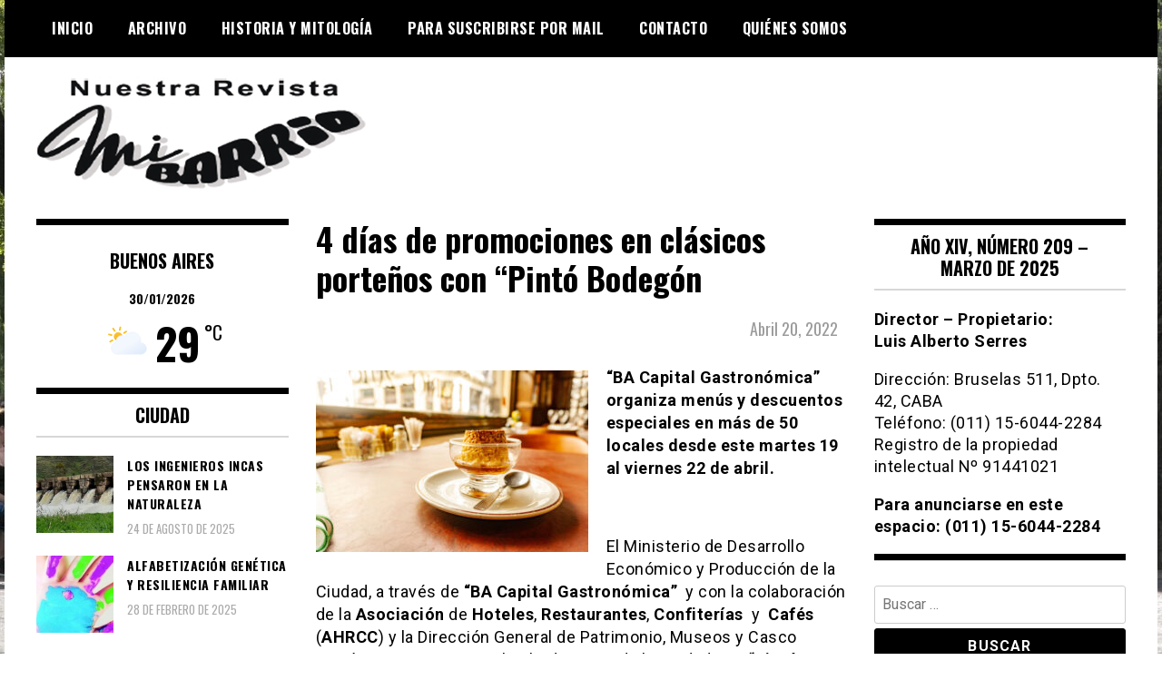

--- FILE ---
content_type: text/html; charset=UTF-8
request_url: https://www.revistamibarrio.com.ar/2022/04/20/4-dias-de-promociones-en-clasicos-portenos-con-pinto-bodegon/
body_size: 12709
content:
<!doctype html>
<html lang="es">
<head>
	<meta charset="UTF-8">
	<meta name="viewport" content="width=device-width, initial-scale=1">
	<link rel="profile" href="https://gmpg.org/xfn/11">
	<title>4 días de promociones en clásicos porteños con “Pintó Bodegón &#8211; Revista mi Barrio</title>
<meta name='robots' content='max-image-preview:large' />
<link rel='dns-prefetch' href='//stats.wp.com' />
<link rel='dns-prefetch' href='//fonts.googleapis.com' />
<link rel='preconnect' href='//c0.wp.com' />
<link rel="alternate" type="application/rss+xml" title="Revista mi Barrio &raquo; Feed" href="https://www.revistamibarrio.com.ar/feed/" />
<link rel="alternate" type="application/rss+xml" title="Revista mi Barrio &raquo; Feed de los comentarios" href="https://www.revistamibarrio.com.ar/comments/feed/" />
<link rel="alternate" type="application/rss+xml" title="Revista mi Barrio &raquo; Comentario 4 días de promociones en clásicos porteños con “Pintó Bodegón del feed" href="https://www.revistamibarrio.com.ar/2022/04/20/4-dias-de-promociones-en-clasicos-portenos-con-pinto-bodegon/feed/" />
<link rel="alternate" title="oEmbed (JSON)" type="application/json+oembed" href="https://www.revistamibarrio.com.ar/wp-json/oembed/1.0/embed?url=https%3A%2F%2Fwww.revistamibarrio.com.ar%2F2022%2F04%2F20%2F4-dias-de-promociones-en-clasicos-portenos-con-pinto-bodegon%2F" />
<link rel="alternate" title="oEmbed (XML)" type="text/xml+oembed" href="https://www.revistamibarrio.com.ar/wp-json/oembed/1.0/embed?url=https%3A%2F%2Fwww.revistamibarrio.com.ar%2F2022%2F04%2F20%2F4-dias-de-promociones-en-clasicos-portenos-con-pinto-bodegon%2F&#038;format=xml" />
<style id='wp-img-auto-sizes-contain-inline-css' type='text/css'>
img:is([sizes=auto i],[sizes^="auto," i]){contain-intrinsic-size:3000px 1500px}
/*# sourceURL=wp-img-auto-sizes-contain-inline-css */
</style>

<style id='wp-emoji-styles-inline-css' type='text/css'>

	img.wp-smiley, img.emoji {
		display: inline !important;
		border: none !important;
		box-shadow: none !important;
		height: 1em !important;
		width: 1em !important;
		margin: 0 0.07em !important;
		vertical-align: -0.1em !important;
		background: none !important;
		padding: 0 !important;
	}
/*# sourceURL=wp-emoji-styles-inline-css */
</style>
<link rel='stylesheet' id='wp-block-library-css' href='https://c0.wp.com/c/6.9/wp-includes/css/dist/block-library/style.min.css' type='text/css' media='all' />
<style id='global-styles-inline-css' type='text/css'>
:root{--wp--preset--aspect-ratio--square: 1;--wp--preset--aspect-ratio--4-3: 4/3;--wp--preset--aspect-ratio--3-4: 3/4;--wp--preset--aspect-ratio--3-2: 3/2;--wp--preset--aspect-ratio--2-3: 2/3;--wp--preset--aspect-ratio--16-9: 16/9;--wp--preset--aspect-ratio--9-16: 9/16;--wp--preset--color--black: #000000;--wp--preset--color--cyan-bluish-gray: #abb8c3;--wp--preset--color--white: #ffffff;--wp--preset--color--pale-pink: #f78da7;--wp--preset--color--vivid-red: #cf2e2e;--wp--preset--color--luminous-vivid-orange: #ff6900;--wp--preset--color--luminous-vivid-amber: #fcb900;--wp--preset--color--light-green-cyan: #7bdcb5;--wp--preset--color--vivid-green-cyan: #00d084;--wp--preset--color--pale-cyan-blue: #8ed1fc;--wp--preset--color--vivid-cyan-blue: #0693e3;--wp--preset--color--vivid-purple: #9b51e0;--wp--preset--gradient--vivid-cyan-blue-to-vivid-purple: linear-gradient(135deg,rgb(6,147,227) 0%,rgb(155,81,224) 100%);--wp--preset--gradient--light-green-cyan-to-vivid-green-cyan: linear-gradient(135deg,rgb(122,220,180) 0%,rgb(0,208,130) 100%);--wp--preset--gradient--luminous-vivid-amber-to-luminous-vivid-orange: linear-gradient(135deg,rgb(252,185,0) 0%,rgb(255,105,0) 100%);--wp--preset--gradient--luminous-vivid-orange-to-vivid-red: linear-gradient(135deg,rgb(255,105,0) 0%,rgb(207,46,46) 100%);--wp--preset--gradient--very-light-gray-to-cyan-bluish-gray: linear-gradient(135deg,rgb(238,238,238) 0%,rgb(169,184,195) 100%);--wp--preset--gradient--cool-to-warm-spectrum: linear-gradient(135deg,rgb(74,234,220) 0%,rgb(151,120,209) 20%,rgb(207,42,186) 40%,rgb(238,44,130) 60%,rgb(251,105,98) 80%,rgb(254,248,76) 100%);--wp--preset--gradient--blush-light-purple: linear-gradient(135deg,rgb(255,206,236) 0%,rgb(152,150,240) 100%);--wp--preset--gradient--blush-bordeaux: linear-gradient(135deg,rgb(254,205,165) 0%,rgb(254,45,45) 50%,rgb(107,0,62) 100%);--wp--preset--gradient--luminous-dusk: linear-gradient(135deg,rgb(255,203,112) 0%,rgb(199,81,192) 50%,rgb(65,88,208) 100%);--wp--preset--gradient--pale-ocean: linear-gradient(135deg,rgb(255,245,203) 0%,rgb(182,227,212) 50%,rgb(51,167,181) 100%);--wp--preset--gradient--electric-grass: linear-gradient(135deg,rgb(202,248,128) 0%,rgb(113,206,126) 100%);--wp--preset--gradient--midnight: linear-gradient(135deg,rgb(2,3,129) 0%,rgb(40,116,252) 100%);--wp--preset--font-size--small: 13px;--wp--preset--font-size--medium: 20px;--wp--preset--font-size--large: 36px;--wp--preset--font-size--x-large: 42px;--wp--preset--spacing--20: 0.44rem;--wp--preset--spacing--30: 0.67rem;--wp--preset--spacing--40: 1rem;--wp--preset--spacing--50: 1.5rem;--wp--preset--spacing--60: 2.25rem;--wp--preset--spacing--70: 3.38rem;--wp--preset--spacing--80: 5.06rem;--wp--preset--shadow--natural: 6px 6px 9px rgba(0, 0, 0, 0.2);--wp--preset--shadow--deep: 12px 12px 50px rgba(0, 0, 0, 0.4);--wp--preset--shadow--sharp: 6px 6px 0px rgba(0, 0, 0, 0.2);--wp--preset--shadow--outlined: 6px 6px 0px -3px rgb(255, 255, 255), 6px 6px rgb(0, 0, 0);--wp--preset--shadow--crisp: 6px 6px 0px rgb(0, 0, 0);}:where(.is-layout-flex){gap: 0.5em;}:where(.is-layout-grid){gap: 0.5em;}body .is-layout-flex{display: flex;}.is-layout-flex{flex-wrap: wrap;align-items: center;}.is-layout-flex > :is(*, div){margin: 0;}body .is-layout-grid{display: grid;}.is-layout-grid > :is(*, div){margin: 0;}:where(.wp-block-columns.is-layout-flex){gap: 2em;}:where(.wp-block-columns.is-layout-grid){gap: 2em;}:where(.wp-block-post-template.is-layout-flex){gap: 1.25em;}:where(.wp-block-post-template.is-layout-grid){gap: 1.25em;}.has-black-color{color: var(--wp--preset--color--black) !important;}.has-cyan-bluish-gray-color{color: var(--wp--preset--color--cyan-bluish-gray) !important;}.has-white-color{color: var(--wp--preset--color--white) !important;}.has-pale-pink-color{color: var(--wp--preset--color--pale-pink) !important;}.has-vivid-red-color{color: var(--wp--preset--color--vivid-red) !important;}.has-luminous-vivid-orange-color{color: var(--wp--preset--color--luminous-vivid-orange) !important;}.has-luminous-vivid-amber-color{color: var(--wp--preset--color--luminous-vivid-amber) !important;}.has-light-green-cyan-color{color: var(--wp--preset--color--light-green-cyan) !important;}.has-vivid-green-cyan-color{color: var(--wp--preset--color--vivid-green-cyan) !important;}.has-pale-cyan-blue-color{color: var(--wp--preset--color--pale-cyan-blue) !important;}.has-vivid-cyan-blue-color{color: var(--wp--preset--color--vivid-cyan-blue) !important;}.has-vivid-purple-color{color: var(--wp--preset--color--vivid-purple) !important;}.has-black-background-color{background-color: var(--wp--preset--color--black) !important;}.has-cyan-bluish-gray-background-color{background-color: var(--wp--preset--color--cyan-bluish-gray) !important;}.has-white-background-color{background-color: var(--wp--preset--color--white) !important;}.has-pale-pink-background-color{background-color: var(--wp--preset--color--pale-pink) !important;}.has-vivid-red-background-color{background-color: var(--wp--preset--color--vivid-red) !important;}.has-luminous-vivid-orange-background-color{background-color: var(--wp--preset--color--luminous-vivid-orange) !important;}.has-luminous-vivid-amber-background-color{background-color: var(--wp--preset--color--luminous-vivid-amber) !important;}.has-light-green-cyan-background-color{background-color: var(--wp--preset--color--light-green-cyan) !important;}.has-vivid-green-cyan-background-color{background-color: var(--wp--preset--color--vivid-green-cyan) !important;}.has-pale-cyan-blue-background-color{background-color: var(--wp--preset--color--pale-cyan-blue) !important;}.has-vivid-cyan-blue-background-color{background-color: var(--wp--preset--color--vivid-cyan-blue) !important;}.has-vivid-purple-background-color{background-color: var(--wp--preset--color--vivid-purple) !important;}.has-black-border-color{border-color: var(--wp--preset--color--black) !important;}.has-cyan-bluish-gray-border-color{border-color: var(--wp--preset--color--cyan-bluish-gray) !important;}.has-white-border-color{border-color: var(--wp--preset--color--white) !important;}.has-pale-pink-border-color{border-color: var(--wp--preset--color--pale-pink) !important;}.has-vivid-red-border-color{border-color: var(--wp--preset--color--vivid-red) !important;}.has-luminous-vivid-orange-border-color{border-color: var(--wp--preset--color--luminous-vivid-orange) !important;}.has-luminous-vivid-amber-border-color{border-color: var(--wp--preset--color--luminous-vivid-amber) !important;}.has-light-green-cyan-border-color{border-color: var(--wp--preset--color--light-green-cyan) !important;}.has-vivid-green-cyan-border-color{border-color: var(--wp--preset--color--vivid-green-cyan) !important;}.has-pale-cyan-blue-border-color{border-color: var(--wp--preset--color--pale-cyan-blue) !important;}.has-vivid-cyan-blue-border-color{border-color: var(--wp--preset--color--vivid-cyan-blue) !important;}.has-vivid-purple-border-color{border-color: var(--wp--preset--color--vivid-purple) !important;}.has-vivid-cyan-blue-to-vivid-purple-gradient-background{background: var(--wp--preset--gradient--vivid-cyan-blue-to-vivid-purple) !important;}.has-light-green-cyan-to-vivid-green-cyan-gradient-background{background: var(--wp--preset--gradient--light-green-cyan-to-vivid-green-cyan) !important;}.has-luminous-vivid-amber-to-luminous-vivid-orange-gradient-background{background: var(--wp--preset--gradient--luminous-vivid-amber-to-luminous-vivid-orange) !important;}.has-luminous-vivid-orange-to-vivid-red-gradient-background{background: var(--wp--preset--gradient--luminous-vivid-orange-to-vivid-red) !important;}.has-very-light-gray-to-cyan-bluish-gray-gradient-background{background: var(--wp--preset--gradient--very-light-gray-to-cyan-bluish-gray) !important;}.has-cool-to-warm-spectrum-gradient-background{background: var(--wp--preset--gradient--cool-to-warm-spectrum) !important;}.has-blush-light-purple-gradient-background{background: var(--wp--preset--gradient--blush-light-purple) !important;}.has-blush-bordeaux-gradient-background{background: var(--wp--preset--gradient--blush-bordeaux) !important;}.has-luminous-dusk-gradient-background{background: var(--wp--preset--gradient--luminous-dusk) !important;}.has-pale-ocean-gradient-background{background: var(--wp--preset--gradient--pale-ocean) !important;}.has-electric-grass-gradient-background{background: var(--wp--preset--gradient--electric-grass) !important;}.has-midnight-gradient-background{background: var(--wp--preset--gradient--midnight) !important;}.has-small-font-size{font-size: var(--wp--preset--font-size--small) !important;}.has-medium-font-size{font-size: var(--wp--preset--font-size--medium) !important;}.has-large-font-size{font-size: var(--wp--preset--font-size--large) !important;}.has-x-large-font-size{font-size: var(--wp--preset--font-size--x-large) !important;}
/*# sourceURL=global-styles-inline-css */
</style>

<style id='classic-theme-styles-inline-css' type='text/css'>
/*! This file is auto-generated */
.wp-block-button__link{color:#fff;background-color:#32373c;border-radius:9999px;box-shadow:none;text-decoration:none;padding:calc(.667em + 2px) calc(1.333em + 2px);font-size:1.125em}.wp-block-file__button{background:#32373c;color:#fff;text-decoration:none}
/*# sourceURL=/wp-includes/css/classic-themes.min.css */
</style>
<link rel='stylesheet' id='splw-fontello-css' href='https://www.revistamibarrio.com.ar/wp-content/plugins/location-weather/assets/css/fontello.min.css?ver=2.1.6' type='text/css' media='all' />
<link rel='stylesheet' id='splw-styles-css' href='https://www.revistamibarrio.com.ar/wp-content/plugins/location-weather/assets/css/splw-style.min.css?ver=2.1.6' type='text/css' media='all' />
<style id='splw-styles-inline-css' type='text/css'>
#splw-location-weather-1003370.splw-main-wrapper {max-width: 320px;margin : auto;margin-bottom: 2em;}#splw-location-weather-1003370.splw-main-wrapper.horizontal {max-width: 800px;}#splw-location-weather-1003370 .splw-lite-wrapper,#splw-location-weather-1003370 .splw-forecast-weather select,#splw-location-weather-1003370 .splw-forecast-weather option,#splw-location-weather-1003370 .splw-lite-wrapper .splw-weather-attribution a{text-decoration: none;}#splw-location-weather-1003370 .splw-lite-templates-body,#splw-location-weather-1003370 .splw-adv-forecast-days{padding : 0px 20px 0px 20px;}#splw-location-weather-1003370 .splw-weather-detailed-updated-time{padding : 0 20px 10px 20px;}#splw-location-weather-1003370 .splw-lite-wrapper{ border: 0px solid #e2e2e2;}#splw-location-weather-1003370 .splw-lite-wrapper .splw-lite-current-temp .splw-weather-icon{width: 58px;}#splw-location-weather-1003370 .splw-lite-wrapper{border-radius: 0px;}#splw-location-weather-1003370 .splw-lite-daily-weather-details .details-icon i{color:#fff;}#splw-location-weather-1003370 .splw-lite-wrapper,#splw-location-weather-1003370 .splw-forecast-weather option{background:#ffffff}#splw-location-weather-1003370 .splw-lite-daily-weather-details.lw-center .splw-other-opt{text-align: center;}#splw-location-weather-1003370 .splw-weather-title{color: #000;margin-top: 0px;margin-bottom: 20px;}#splw-location-weather-1003370 .splw-lite-header-title{color: #fff;margin-top: 0px;margin-bottom: 10px;}#splw-location-weather-1003370 .splw-lite-current-time{color: #fff;margin-top: 0px;margin-bottom: 10px;}#splw-location-weather-1003370 .splw-cur-temp{color: #fff;margin-top: 0px;margin-bottom: 0px;}#splw-location-weather-1003370 .splw-lite-desc{color: #fff;margin-top: 20px;margin-bottom: 0px;}#splw-location-weather-1003370 .splw-lite-daily-weather-details{color: #fff;margin-top: 8px;margin-bottom: 3px;}#splw-location-weather-1003370 .splw-weather-details .splw-weather-icons {color: #fff;margin-top: 20px;margin-bottom: 0px;}#splw-location-weather-1003370 .lw-footer{margin-top: 0px;margin-bottom: 0px;}#splw-location-weather-1003370 .splw-weather-attribution a,#splw-location-weather-1003370 .splw-weather-attribution,#splw-location-weather-1003370 .splw-weather-detailed-updated-time a,#splw-location-weather-1003370 .splw-weather-updated-time{color: #fff;}#splw-location-weather-1003370.splw-main-wrapper {position: relative;}#lw-preloader-1003370{position: absolute;left: 0;top: 0;height: 100%;width: 100%;text-align: center;display: flex;align-items: center;justify-content: center;background: #fff;z-index: 9999;}
/*# sourceURL=splw-styles-inline-css */
</style>
<link rel='stylesheet' id='splw-old-styles-css' href='https://www.revistamibarrio.com.ar/wp-content/plugins/location-weather/assets/css/old-style.min.css?ver=2.1.6' type='text/css' media='all' />
<link rel='stylesheet' id='font-awesome-css' href='https://www.revistamibarrio.com.ar/wp-content/themes/madd-magazine/js/lib/font-awesome/css/font-awesome.min.css?ver=4.7.0' type='text/css' media='all' />
<link rel='stylesheet' id='swiper-css' href='https://www.revistamibarrio.com.ar/wp-content/themes/madd-magazine/js/lib/swiper/css/swiper.min.css?ver=4.1.0' type='text/css' media='all' />
<link rel='stylesheet' id='chld_thm_cfg_parent-css' href='https://www.revistamibarrio.com.ar/wp-content/themes/madd-magazine/style.css?ver=6.9' type='text/css' media='all' />
<link rel='stylesheet' id='madd-magazine-theme-google-font-open-css' href='//fonts.googleapis.com/css?family=Oswald:400,700|Roboto:400,700' type='text/css' media='all' />
<link rel='stylesheet' id='madd-magazine-style-css' href='https://www.revistamibarrio.com.ar/wp-content/themes/madd-magazine-child/style.css?ver=6.9' type='text/css' media='all' />
<link rel='stylesheet' id='recent-posts-widget-with-thumbnails-public-style-css' href='https://www.revistamibarrio.com.ar/wp-content/plugins/recent-posts-widget-with-thumbnails/public.css?ver=7.1.1' type='text/css' media='all' />
<script type="text/javascript" src="https://c0.wp.com/c/6.9/wp-includes/js/jquery/jquery.min.js" id="jquery-core-js"></script>
<script type="text/javascript" src="https://c0.wp.com/c/6.9/wp-includes/js/jquery/jquery-migrate.min.js" id="jquery-migrate-js"></script>
<script type="text/javascript" src="https://www.revistamibarrio.com.ar/wp-content/themes/madd-magazine/js/lib/swiper/js/swiper.js?ver=4.1.0" id="swiper-js"></script>
<script type="text/javascript" src="https://www.revistamibarrio.com.ar/wp-content/themes/madd-magazine/js/scripts.js?ver=1.0.0" id="madd-magazine-theme-script-js"></script>
<link rel="https://api.w.org/" href="https://www.revistamibarrio.com.ar/wp-json/" /><link rel="alternate" title="JSON" type="application/json" href="https://www.revistamibarrio.com.ar/wp-json/wp/v2/posts/20808" /><link rel="EditURI" type="application/rsd+xml" title="RSD" href="https://www.revistamibarrio.com.ar/xmlrpc.php?rsd" />
<meta name="generator" content="WordPress 6.9" />
<link rel="canonical" href="https://www.revistamibarrio.com.ar/2022/04/20/4-dias-de-promociones-en-clasicos-portenos-con-pinto-bodegon/" />
<link rel='shortlink' href='https://www.revistamibarrio.com.ar/?p=20808' />

<style>
archivo-personalizado
</style>
	<style>img#wpstats{display:none}</style>
		<link rel="pingback" href="https://www.revistamibarrio.com.ar/xmlrpc.php"><style>
</style>

		<style type="text/css">
					.site-title,
			.site-description {
				position: absolute;
				clip: rect(1px, 1px, 1px, 1px);
			}
				</style>
		<style type="text/css" id="custom-background-css">
body.custom-background { background-image: url("https://www.revistamibarrio.com.ar/wp-content/uploads/2023/02/www.revistamibarrio.com.ar-barrio-de-versailles.jpg"); background-position: center center; background-size: auto; background-repeat: repeat; background-attachment: fixed; }
</style>
	<link rel="icon" href="https://www.revistamibarrio.com.ar/wp-content/uploads/2023/02/www.revistamibarrio.com.ar-cropped-www.revistamibarrio.com-.ar-mi-barrio-5-32x32.png" sizes="32x32" />
<link rel="icon" href="https://www.revistamibarrio.com.ar/wp-content/uploads/2023/02/www.revistamibarrio.com.ar-cropped-www.revistamibarrio.com-.ar-mi-barrio-5-192x192.png" sizes="192x192" />
<link rel="apple-touch-icon" href="https://www.revistamibarrio.com.ar/wp-content/uploads/2023/02/www.revistamibarrio.com.ar-cropped-www.revistamibarrio.com-.ar-mi-barrio-5-180x180.png" />
<meta name="msapplication-TileImage" content="https://www.revistamibarrio.com.ar/wp-content/uploads/2023/02/www.revistamibarrio.com.ar-cropped-www.revistamibarrio.com-.ar-mi-barrio-5-270x270.png" />
		<style type="text/css" id="wp-custom-css">
			.top-ads-widget a img, .borde-en-aviso{border: solid 1px #dcdcde;}

.top-ads-wrap {padding-bottom:25px;}
@media screen and (min-width:1140px) {
.logo-wrap img{max-width: none;}
.logo-wrap {margin-top:-15px;}
}

a:active, a:active * { outline: none !important; -moz-outline-style: none !important; }
a:focus, a:focus * { outline: none !important; -moz-outline-style: none !important; }

.main-slide-date{text-transform:capitalize;}

/*para sacar publicidad, luego quitar de acá#media_image-3, #media_image-17{display:none;}*/


.fecha-en-post{text-transform:capitalize;text-align:right;color: #9b9b9b;padding: 5px 10px 10px;font-size:18px!important;}

.post-643 ul li{padding:5px!important;text-transform:capitalize;font-family:'Oswald';font-weight:bold;}

.post-643 ul li a{color:#000!important;}

.body-content ul li{padding:5px 0}

.body-content ul{list-style: disc;}

#splw-location-weather-1003370 .splw-lite-header-title, #splw-location-weather-1003370 .splw-lite-current-time, #splw-location-weather-1003370 .splw-cur-temp {color: #000!important;}

#splw-location-weather-1003370 .splw-cur-temp {font-size:38px!important;}

#splw-location-weather-1003370 .splw-lite-templates-body {padding: 0!important;}

#sidebar-left{border-top: 7px solid #000;}

#splw-location-weather-1003370.splw-main-wrapper {margin-bottom: 0!important;}

#splw-location-weather-1003370 .splw-lite-header-title{font-family: 'Oswald';font-size:20px;}		</style>
		</head>

<body class="wp-singular post-template-default single single-post postid-20808 single-format-standard custom-background wp-custom-logo wp-theme-madd-magazine wp-child-theme-madd-magazine-child">
	<div id="page" class="site-wrapper">
	<a class="skip-link screen-reader-text" href="#content">Skip to content</a>
	<header id="masthead" class="header">
		<div class="header-inner">
			<div class="container">
				<nav class="site-navigation">
					<div class="menu-menu-1-container"><ul id="primary-menu" class="menu"><li id="menu-item-21678" class="menu-item menu-item-type-custom menu-item-object-custom menu-item-home menu-item-21678"><a href="https://www.revistamibarrio.com.ar/">Inicio</a></li>
<li id="menu-item-21679" class="menu-item menu-item-type-post_type menu-item-object-page menu-item-21679"><a href="https://www.revistamibarrio.com.ar/archivo/">Archivo</a></li>
<li id="menu-item-1003674" class="menu-item menu-item-type-taxonomy menu-item-object-category menu-item-1003674"><a href="https://www.revistamibarrio.com.ar/category/historia-y-mitologia/">Historia y Mitología</a></li>
<li id="menu-item-21681" class="menu-item menu-item-type-post_type menu-item-object-page menu-item-21681"><a href="https://www.revistamibarrio.com.ar/para-suscribirse-por-mail/">Para suscribirse por mail</a></li>
<li id="menu-item-21680" class="menu-item menu-item-type-post_type menu-item-object-page menu-item-21680"><a href="https://www.revistamibarrio.com.ar/contacto/">Contacto</a></li>
<li id="menu-item-21682" class="menu-item menu-item-type-post_type menu-item-object-page menu-item-21682"><a href="https://www.revistamibarrio.com.ar/acerca-de/">Quiénes somos</a></li>
</ul></div>				</nav>
				<div class="social-wrap">
															
																													</div>
				<a id="touch-menu" class="mobile-menu" href="#"><span></span></a>
			</div>
		</div>
	</header>
	<div class="main-page">
		<div class="top-ads-wrap">
			<div class="container">
				<div class="row">
					<div class="col-md-9 col-md-push-3">
						<div class="top-ads-block">
													</div>
					</div>
					<div class="col-md-3 col-md-pull-9">
						<div class="site-branding header-site-branding">
							<div class="logo-wrap">
								<a href="https://www.revistamibarrio.com.ar/" class="custom-logo-link" rel="home"><img width="363" height="128" src="https://www.revistamibarrio.com.ar/wp-content/uploads/2023/02/www.revistamibarrio.com.ar-logo-revista-mi-barrio.png" class="custom-logo" alt="Logo Revista Mi Barrio" decoding="async" srcset="https://www.revistamibarrio.com.ar/wp-content/uploads/2023/02/www.revistamibarrio.com.ar-logo-revista-mi-barrio.png 363w, https://www.revistamibarrio.com.ar/wp-content/uploads/2023/02/www.revistamibarrio.com.ar-logo-revista-mi-barrio-300x106.png 300w" sizes="(max-width: 363px) 100vw, 363px" /></a>							</div>
																<p class="site-title"><a href="https://www.revistamibarrio.com.ar/" rel="home">Revista mi Barrio</a></p>
																	<p class="site-description">Periódico barrial de Villa Real y Versalles, barrios de la Ciudad Autónoma de Buenos Aires.</p>
														</div><!-- .site-branding -->
					</div>
				</div>
			</div>
		</div>
		<div id="content" class="site-content">
	<div id="primary" class="content-area">
		<main id="main" class="site-main">
			<div class="page-content">
				<div class="container">
					<div class="row">
						<div class="col-md-6 col-md-push-3">
							
<article id="post-20808" class="post-20808 post type-post status-publish format-standard has-post-thumbnail hentry category-ciudad">
	<header class="entry-header">
		<h1 class="entry-title">4 días de promociones en clásicos porteños con “Pintó Bodegón</h1>	</header><!-- .entry-header -->
	<div class="fecha-en-post">abril 20, 2022</div>

	<div class="body-content post-content-wrap">
		<p><a href="https://www.revistamibarrio.com.ar/20-04-4-dias-de-promociones-en-clasicos-portenos-con-pinto-bodegon/" rel="attachment wp-att-20809"><img fetchpriority="high" decoding="async" src="https://www.revistamibarrio.com.ar/wp-content/uploads/2022/08/www.revistamibarrio.com.ar-20-04-4-dias-de-promociones-en-clasicos-portenos-con-pinto-bodegon-300x200.jpg" alt="" width="300" height="200" class="alignleft size-medium wp-image-20809" srcset="https://www.revistamibarrio.com.ar/wp-content/uploads/2022/08/www.revistamibarrio.com.ar-20-04-4-dias-de-promociones-en-clasicos-portenos-con-pinto-bodegon-300x200.jpg 300w, https://www.revistamibarrio.com.ar/wp-content/uploads/2022/08/www.revistamibarrio.com.ar-20-04-4-dias-de-promociones-en-clasicos-portenos-con-pinto-bodegon.jpg 700w" sizes="(max-width: 300px) 100vw, 300px" /></a><strong>“BA Capital Gastronómica” organiza menús y descuentos especiales en más de 50 locales desde este martes 19 al viernes 22 de abril.</strong></p>
<p>&nbsp;</p>
<p>El Ministerio de Desarrollo Económico y Producción de la Ciudad, a través de <strong>“BA Capital Gastronómica”</strong>  y con la colaboración de la <strong>Asociación </strong>de <strong>Hoteles</strong>, <strong>Restaurantes</strong>, <strong>Confiterías</strong>  y  <strong>Cafés</strong> (<strong>AHRCC</strong>) y la Dirección General de Patrimonio, Museos y Casco Histórico, invita a visitar los bodegones de la Ciudad con <strong>“Pintó Bodegón”</strong>.</p>
<p>&nbsp;</p>
<p>Desde este <strong>Martes 19.00 hs</strong>  hasta el  <strong>Viernes 22</strong> de <strong>Abril</strong>, más de <strong>50</strong> <strong>bodegones</strong> ofrecerán  <strong>descuentos</strong>  y <strong>promociones especiales</strong>.</p>
<p>&nbsp;</p>
<p><strong>“Pintó Bodegón”</strong>  es la primera de una serie de propuestas que busca fomentar el desarrollo económico del rubro promoviendo la temática al mismo tiempo que ofrece a los vecinos y vecinas descuentos y/o promociones especiales en los bodegones adheridos. Los bodegones son uno de los grandes protagonistas de la cocina de nuestra Ciudad que albergan la cocina de inmigrantes, parte intrínseca de nuestra gastronomía.</p>
<p>&nbsp;</p>
<p>Desde el  <strong>Lunes 18</strong>  en las redes de <strong>“BA Capital Gastronómica”</strong> se realizarán sorteos de vouchers para comer en los bodegones participantes y libros dedicados a los bodegones escritos por  <strong>Pietro Sorba</strong>, periodista y crítico gastronómico.</p>
<p>&nbsp;</p>
<p><strong>Dante Martín</strong></p>
<p>&nbsp;</p>
<p>Para  <a href="https://www.revistamibarrio.com.ar"><strong>www.revistamibarrio.com.ar</strong></a></p>
<p>&nbsp;</p>
<p>&nbsp;</p>
<p>&nbsp;</p>
<p>&nbsp;</p>
<p>&nbsp;</p>
<p>&nbsp;</p>
<p>&nbsp;</p>
<p><strong>Cantidad de Caracteres  1337</strong></p>
	</div><!-- .entry-content -->

</article><!-- #post-20808 -->

<div id="comments" class="comments-area">

		<div id="respond" class="comment-respond">
		<h3 id="reply-title" class="comment-reply-title">Deja una respuesta</h3><form action="https://www.revistamibarrio.com.ar/wp-comments-post.php" method="post" id="commentform" class="comment-form"><p class="comment-notes"><span id="email-notes">Tu dirección de correo electrónico no será publicada.</span> <span class="required-field-message">Los campos obligatorios están marcados con <span class="required">*</span></span></p><p class="comment-form-comment"><label for="comment">Comentario <span class="required">*</span></label> <textarea id="comment" name="comment" cols="45" rows="8" maxlength="65525" required></textarea></p><p class="comment-form-author"><label for="author">Nombre <span class="required">*</span></label> <input id="author" name="author" type="text" value="" size="30" maxlength="245" autocomplete="name" required /></p>
<p class="comment-form-email"><label for="email">Correo electrónico <span class="required">*</span></label> <input id="email" name="email" type="email" value="" size="30" maxlength="100" aria-describedby="email-notes" autocomplete="email" required /></p>
<p class="comment-form-url"><label for="url">Web</label> <input id="url" name="url" type="url" value="" size="30" maxlength="200" autocomplete="url" /></p>
<p class="comment-subscription-form"><input type="checkbox" name="subscribe_blog" id="subscribe_blog" value="subscribe" style="width: auto; -moz-appearance: checkbox; -webkit-appearance: checkbox;" /> <label class="subscribe-label" id="subscribe-blog-label" for="subscribe_blog">Recibir un correo electrónico con cada nueva entrada.</label></p><p class="form-submit"><input name="submit" type="submit" id="submit" class="submit" value="Publicar el comentario" /> <input type='hidden' name='comment_post_ID' value='20808' id='comment_post_ID' />
<input type='hidden' name='comment_parent' id='comment_parent' value='0' />
</p><p style="display: none;"><input type="hidden" id="akismet_comment_nonce" name="akismet_comment_nonce" value="f898f53572" /></p><p style="display: none !important;" class="akismet-fields-container" data-prefix="ak_"><label>&#916;<textarea name="ak_hp_textarea" cols="45" rows="8" maxlength="100"></textarea></label><input type="hidden" id="ak_js_1" name="ak_js" value="6"/><script>document.getElementById( "ak_js_1" ).setAttribute( "value", ( new Date() ).getTime() );</script></p></form>	</div><!-- #respond -->
	
</div><!-- #comments -->
						</div>
						
<div class="col-md-3 col-md-pull-6">
	<aside id="sidebar-left" class="sidebar-wrap">
		<div class="sidebar-widget">
			<div id="custom_html-6" class="widget_text widget_custom_html sidebar-widget"><div class="textwidget custom-html-widget"></div></div><div id="lw_widget-3" class="widget_lw_widget sidebar-widget"><div id="splw-location-weather-1003370" class="splw-main-wrapper vertical" data-shortcode-id="1003370">
		<div id="lw-preloader-1003370" class="lw-preloader">
			<img src="https://www.revistamibarrio.com.ar/wp-content/plugins/location-weather/assets/images/spinner.svg" class="skip-lazy"  alt="loader-image" width="50" height="50"/>
		</div>
			<!-- section title html area start -->
	<div class="splw-weather-title">
			</div>
<!-- section area end -->
	<div class="splw-lite-wrapper lw-preloader-wrapper">
		<div class="splw-lite-templates-body">
			<div class="splw-lite-header">
	<div class="splw-lite-header-title-wrapper">
				<div class="splw-lite-header-title">
			BUENOS AIRES		</div>
		<!-- area end -->
		<!-- Current Date Time area start -->
					<div class="splw-lite-current-time">
				<!-- time area end -->
								<span class="lw-date">30/01/2026</span>
				<!-- date area end -->
			</div>
		<!-- date time area end -->
	</div>
</div>
<!-- full area end -->
<div class="splw-lite-current-temp">
	<div class="splw-cur-temp">
		<!-- weather icon html area start -->
					<img decoding="async" src="https://www.revistamibarrio.com.ar/wp-content/plugins/location-weather/assets/images/icons/weather-icons/02d.svg" class="splw-weather-icon" alt="temperature icon" width="58" height="58">
		<!-- weather icon html area end -->
		<!-- weather current temperature html area start -->
					<span class="cur-temp"> 
				<span class="current-temperature">29</span><span class="temperature-scale">°C</span>			</span>
		<!-- temperature html area end -->
	</div>
</div>
		</div>
				<!-- weather detailed and updated html area start -->
<!-- weather attribute html area end -->
	</div>
</div>
</div><div id="recent-posts-widget-with-thumbnails-2" class="recent-posts-widget-with-thumbnails sidebar-widget">
<div id="rpwwt-recent-posts-widget-with-thumbnails-2" class="rpwwt-widget">
<div class="widget-title">Ciudad</div>
	<ul>
		<li><a href="https://www.revistamibarrio.com.ar/2025/08/24/los-ingenieros-incas-pensaron-en-la-naturaleza/"><img width="75" height="75" src="https://www.revistamibarrio.com.ar/wp-content/uploads/2025/08/www.revistamibarrio.com.ar-los-ingenieros-incas-pensaron-en-la-naturaleza-whatsapp-image-2025-08-24-at-05.31.01-3-150x150.jpeg" class="attachment-75x75 size-75x75 wp-post-image" alt="" decoding="async" loading="lazy" /><span class="rpwwt-post-title">Los Ingenieros Incas Pensaron en la Naturaleza</span></a><div class="rpwwt-post-date">24 de agosto de 2025</div></li>
		<li><a href="https://www.revistamibarrio.com.ar/2025/02/28/alfabetizacion-genetica-y-resiliencia-familiar/"><img width="75" height="75" src="https://www.revistamibarrio.com.ar/wp-content/uploads/2025/08/www.revistamibarrio.com.ar-alfabetizacion-genetica-y-resiliencia-familiar-28-02-alfabetizacion-genetica-y-resiliencia-familiar-150x150.jpg" class="attachment-75x75 size-75x75 wp-post-image" alt="" decoding="async" loading="lazy" /><span class="rpwwt-post-title">Alfabetización genética y resiliencia familiar</span></a><div class="rpwwt-post-date">28 de febrero de 2025</div></li>
		<li><a href="https://www.revistamibarrio.com.ar/2025/02/28/a-135-anos-del-nacimiento-de-quinquela-martin/"><img width="75" height="75" src="https://www.revistamibarrio.com.ar/wp-content/uploads/2025/08/www.revistamibarrio.com.ar-a-135-anos-del-nacimiento-de-quinquela-martin-28-02-a-135-anos-del-nacimiento-de-quinquela-martin-2-150x150.jpeg" class="attachment-75x75 size-75x75 wp-post-image" alt="" decoding="async" loading="lazy" /><span class="rpwwt-post-title">A 135 años del nacimiento de Quinquela Martín</span></a><div class="rpwwt-post-date">28 de febrero de 2025</div></li>
		<li><a href="https://www.revistamibarrio.com.ar/2025/02/27/investigamos-buenas-practicas-agricolas-para-mejorar-la-biodiversidad-en-los-sistemas-productivos/"><img width="75" height="75" src="https://www.revistamibarrio.com.ar/wp-content/uploads/2025/08/www.revistamibarrio.com.ar-investigamos-buenas-practicas-agricolas-para-mejorar-la-biodiversidad-en-los-sistemas-productivos-whatsapp-image-2025-08-24-at-05.10.37-150x150.jpeg" class="attachment-75x75 size-75x75 wp-post-image" alt="" decoding="async" loading="lazy" /><span class="rpwwt-post-title">Investigamos buenas prácticas agrícolas para mejorar la biodiversidad en los sistemas productivos</span></a><div class="rpwwt-post-date">27 de febrero de 2025</div></li>
		<li><a href="https://www.revistamibarrio.com.ar/2025/02/26/grave-retroceso-para-la-independencia-judicial-y-la-calidad-institucional-en-la-corte-suprema/"><img width="75" height="75" src="https://www.revistamibarrio.com.ar/wp-content/uploads/2025/08/www.revistamibarrio.com.ar-grave-retroceso-para-la-independencia-judicial-y-la-calidad-institucional-en-la-corte-suprema-whatsapp-image-2025-08-24-at-05.31.01-2-150x150.jpeg" class="attachment-75x75 size-75x75 wp-post-image" alt="" decoding="async" loading="lazy" /><span class="rpwwt-post-title">Grave retroceso para la independencia judicial y la calidad institucional en la Corte Suprema</span></a><div class="rpwwt-post-date">26 de febrero de 2025</div></li>
	</ul>
</div><!-- .rpwwt-widget -->
</div><div id="recent-posts-widget-with-thumbnails-3" class="recent-posts-widget-with-thumbnails sidebar-widget">
<div id="rpwwt-recent-posts-widget-with-thumbnails-3" class="rpwwt-widget">
<div class="widget-title">Cultura</div>
	<ul>
		<li><a href="https://www.revistamibarrio.com.ar/2025/08/24/los-ingenieros-incas-pensaron-en-la-naturaleza/"><img width="75" height="75" src="https://www.revistamibarrio.com.ar/wp-content/uploads/2025/08/www.revistamibarrio.com.ar-los-ingenieros-incas-pensaron-en-la-naturaleza-whatsapp-image-2025-08-24-at-05.31.01-3-150x150.jpeg" class="attachment-75x75 size-75x75 wp-post-image" alt="" decoding="async" loading="lazy" /><span class="rpwwt-post-title">Los Ingenieros Incas Pensaron en la Naturaleza</span></a><div class="rpwwt-post-date">24 de agosto de 2025</div></li>
		<li><a href="https://www.revistamibarrio.com.ar/2025/02/28/alfabetizacion-genetica-y-resiliencia-familiar/"><img width="75" height="75" src="https://www.revistamibarrio.com.ar/wp-content/uploads/2025/08/www.revistamibarrio.com.ar-alfabetizacion-genetica-y-resiliencia-familiar-28-02-alfabetizacion-genetica-y-resiliencia-familiar-150x150.jpg" class="attachment-75x75 size-75x75 wp-post-image" alt="" decoding="async" loading="lazy" /><span class="rpwwt-post-title">Alfabetización genética y resiliencia familiar</span></a><div class="rpwwt-post-date">28 de febrero de 2025</div></li>
		<li><a href="https://www.revistamibarrio.com.ar/2025/02/28/a-135-anos-del-nacimiento-de-quinquela-martin/"><img width="75" height="75" src="https://www.revistamibarrio.com.ar/wp-content/uploads/2025/08/www.revistamibarrio.com.ar-a-135-anos-del-nacimiento-de-quinquela-martin-28-02-a-135-anos-del-nacimiento-de-quinquela-martin-2-150x150.jpeg" class="attachment-75x75 size-75x75 wp-post-image" alt="" decoding="async" loading="lazy" /><span class="rpwwt-post-title">A 135 años del nacimiento de Quinquela Martín</span></a><div class="rpwwt-post-date">28 de febrero de 2025</div></li>
		<li><a href="https://www.revistamibarrio.com.ar/2025/02/27/investigamos-buenas-practicas-agricolas-para-mejorar-la-biodiversidad-en-los-sistemas-productivos/"><img width="75" height="75" src="https://www.revistamibarrio.com.ar/wp-content/uploads/2025/08/www.revistamibarrio.com.ar-investigamos-buenas-practicas-agricolas-para-mejorar-la-biodiversidad-en-los-sistemas-productivos-whatsapp-image-2025-08-24-at-05.10.37-150x150.jpeg" class="attachment-75x75 size-75x75 wp-post-image" alt="" decoding="async" loading="lazy" /><span class="rpwwt-post-title">Investigamos buenas prácticas agrícolas para mejorar la biodiversidad en los sistemas productivos</span></a><div class="rpwwt-post-date">27 de febrero de 2025</div></li>
		<li><a href="https://www.revistamibarrio.com.ar/2025/02/26/grave-retroceso-para-la-independencia-judicial-y-la-calidad-institucional-en-la-corte-suprema/"><img width="75" height="75" src="https://www.revistamibarrio.com.ar/wp-content/uploads/2025/08/www.revistamibarrio.com.ar-grave-retroceso-para-la-independencia-judicial-y-la-calidad-institucional-en-la-corte-suprema-whatsapp-image-2025-08-24-at-05.31.01-2-150x150.jpeg" class="attachment-75x75 size-75x75 wp-post-image" alt="" decoding="async" loading="lazy" /><span class="rpwwt-post-title">Grave retroceso para la independencia judicial y la calidad institucional en la Corte Suprema</span></a><div class="rpwwt-post-date">26 de febrero de 2025</div></li>
	</ul>
</div><!-- .rpwwt-widget -->
</div><div id="categories-3" class="widget_categories sidebar-widget"><div class="widget-title">Categorías</div>
			<ul>
					<li class="cat-item cat-item-18"><a href="https://www.revistamibarrio.com.ar/category/arbolado-urbano/">Arbolado Urbano</a>
</li>
	<li class="cat-item cat-item-9"><a href="https://www.revistamibarrio.com.ar/category/barriales/">Barriales</a>
</li>
	<li class="cat-item cat-item-10"><a href="https://www.revistamibarrio.com.ar/category/breves/">Breves</a>
</li>
	<li class="cat-item cat-item-3"><a href="https://www.revistamibarrio.com.ar/category/ciudad/">Ciudad</a>
</li>
	<li class="cat-item cat-item-8"><a href="https://www.revistamibarrio.com.ar/category/correo-de-lectores/">Correo de Lectores</a>
</li>
	<li class="cat-item cat-item-21"><a href="https://www.revistamibarrio.com.ar/category/cultura/">Cultura</a>
</li>
	<li class="cat-item cat-item-14"><a href="https://www.revistamibarrio.com.ar/category/deportes/">Deportes</a>
</li>
	<li class="cat-item cat-item-7"><a href="https://www.revistamibarrio.com.ar/category/educacion/">Educación</a>
</li>
	<li class="cat-item cat-item-5"><a href="https://www.revistamibarrio.com.ar/category/espectaculos/">Espectáculos</a>
</li>
	<li class="cat-item cat-item-15"><a href="https://www.revistamibarrio.com.ar/category/historia/">Historia</a>
</li>
	<li class="cat-item cat-item-13"><a href="https://www.revistamibarrio.com.ar/category/humor/">Humor</a>
</li>
	<li class="cat-item cat-item-11"><a href="https://www.revistamibarrio.com.ar/category/interes-general/">Interés General</a>
</li>
	<li class="cat-item cat-item-19"><a href="https://www.revistamibarrio.com.ar/category/legislatura-de-la-ciudad/">Legislatura de la Ciudad</a>
</li>
	<li class="cat-item cat-item-20"><a href="https://www.revistamibarrio.com.ar/category/poesia/">Poesía</a>
</li>
	<li class="cat-item cat-item-17"><a href="https://www.revistamibarrio.com.ar/category/politica/">Política</a>
</li>
	<li class="cat-item cat-item-4"><a href="https://www.revistamibarrio.com.ar/category/psicologia/">Psicología</a>
</li>
	<li class="cat-item cat-item-6"><a href="https://www.revistamibarrio.com.ar/category/salud/">Salud</a>
</li>
	<li class="cat-item cat-item-12"><a href="https://www.revistamibarrio.com.ar/category/seguridad/">Seguridad</a>
</li>
	<li class="cat-item cat-item-16"><a href="https://www.revistamibarrio.com.ar/category/sociales/">Sociales</a>
</li>
	<li class="cat-item cat-item-1"><a href="https://www.revistamibarrio.com.ar/category/sin-categoria/">Temas varios</a>
</li>
			</ul>

			</div>		</div>
	</aside>
</div><!-- #sidebar-left -->

<div class="col-md-3">
	<aside id="sidebar-right" class="sidebar-wrap">
		<div class="sidebar-widget">
			<div id="text-5" class="widget_text sidebar-widget"><div class="widget-title">Año XIV, número 209 &#8211; Marzo de 2025</div>			<div class="textwidget"><p style="font-weight: bold;">Director &#8211; Propietario:<br />
Luis Alberto Serres</p>
<p>Dirección: Bruselas 511, Dpto. 42, CABA<br />
Teléfono: (011) 15-6044-2284<br />
Registro de la propiedad intelectual Nº 91441021</p>
<p style="font-weight: bold;">Para anunciarse en este espacio: (011) 15-6044-2284</p>
<hr style="border-top: 7px solid #000;" />
</div>
		</div><div id="search-4" class="widget_search sidebar-widget"><form role="search" method="get" class="search-form" action="https://www.revistamibarrio.com.ar/">
				<label>
					<span class="screen-reader-text">Buscar:</span>
					<input type="search" class="search-field" placeholder="Buscar &hellip;" value="" name="s" />
				</label>
				<input type="submit" class="search-submit" value="Buscar" />
			</form></div><div id="custom_html-2" class="widget_text widget_custom_html sidebar-widget"><div class="textwidget custom-html-widget"><a style="display:block;text-align:center;" href="https://www.contadorvisitasgratis.com" title="contador web html"><img style="max-width:160px;" src="https://counter10.optistats.ovh/private/contadorvisitasgratis.php?c=fd8ea5yqxnr9nz6zp19c3mwtp4eupgqc" border="0" title="contador web html" alt="contador web html"></a>
<p style="display:block;text-align:center;">Contador de visitas</p>
<!-- Fin Contador de visitas --></div></div><div id="recent-posts-widget-with-thumbnails-4" class="recent-posts-widget-with-thumbnails sidebar-widget">
<div id="rpwwt-recent-posts-widget-with-thumbnails-4" class="rpwwt-widget">
<div class="widget-title">Educación</div>
	<ul>
		<li><a href="https://www.revistamibarrio.com.ar/2023/05/18/la-universidad-austral-recaudo-mas-de-80-millones-de-pesos-para-su-fondo-de-becas/"><img width="75" height="75" src="https://www.revistamibarrio.com.ar/wp-content/uploads/2023/05/www.revistamibarrio.com.ar-la-universidad-austral-recaudo-mas-de-80-millones-de-pesos-para-su-fondo-de-becas-whatsapp-image-2023-05-23-at-14.19.52-150x150.jpeg" class="attachment-75x75 size-75x75 wp-post-image" alt="" decoding="async" loading="lazy" /><span class="rpwwt-post-title">La Universidad Austral recaudó más de 80 millones de pesos para su fondo de becas</span></a><div class="rpwwt-post-date">18 de mayo de 2023</div></li>
		<li><a href="https://www.revistamibarrio.com.ar/2023/05/16/el-curioso-metodo-que-propuso-una-diputada-liberal-para-terminar-con-el-adoctrinamiento/"><img width="75" height="75" src="https://www.revistamibarrio.com.ar/wp-content/uploads/2023/05/www.revistamibarrio.com.ar-el-curioso-metodo-que-propuso-una-diputada-liberal-para-terminar-con-el-adoctrinamiento-whatsapp-image-2023-05-23-at-06.23.01-150x150.jpeg" class="attachment-75x75 size-75x75 wp-post-image" alt="" decoding="async" loading="lazy" /><span class="rpwwt-post-title">El curioso método que propuso una diputada liberal para terminar con el adoctrinamiento</span></a><div class="rpwwt-post-date">16 de mayo de 2023</div></li>
		<li><a href="https://www.revistamibarrio.com.ar/2023/03/21/educacion-ambiental-escuela-atr-en-el-barrio-31/"><img width="75" height="75" src="https://www.revistamibarrio.com.ar/wp-content/uploads/2023/03/www.revistamibarrio.com.ar-educacion-ambiental-escuela-atr-en-el-barrio-31-21-03-educacion-ambiental-150x150.png" class="attachment-75x75 size-75x75 wp-post-image" alt="" decoding="async" loading="lazy" /><span class="rpwwt-post-title">Educación ambiental: ¡¡¡ Escuela ATR en el Barrio 31 !!!</span></a><div class="rpwwt-post-date">21 de marzo de 2023</div></li>
		<li><a href="https://www.revistamibarrio.com.ar/2023/03/17/la-facultad-recibio-a-los-ingresantes/"><img width="75" height="75" src="https://www.revistamibarrio.com.ar/wp-content/uploads/2023/03/www.revistamibarrio.com.ar-la-facultad-recibio-a-los-ingresantes-17-03-la-facultad-recibio-a-los-ingresantes-150x150.jpg" class="attachment-75x75 size-75x75 wp-post-image" alt="" decoding="async" loading="lazy" /><span class="rpwwt-post-title">La Facultad recibió a los ingresantes</span></a><div class="rpwwt-post-date">17 de marzo de 2023</div></li>
		<li><a href="https://www.revistamibarrio.com.ar/2023/03/02/que-lugar-ocupan-las-viandas-y-colaciones-en-nuestro-listado-del-colegio/"><img width="75" height="75" src="https://www.revistamibarrio.com.ar/wp-content/uploads/2023/03/www.revistamibarrio.com.ar-que-lugar-ocupan-las-viandas-y-colaciones-en-nuestro-listado-del-colegio-2-03-que-lugar-ocupan-las-viandas-y-colaciones-en-nuestro-listado-del-colegio-1-150x150.jpg" class="attachment-75x75 size-75x75 wp-post-image" alt="" decoding="async" loading="lazy" /><span class="rpwwt-post-title">Qué lugar ocupan las viandas y colaciones en nuestro listado del colegio</span></a><div class="rpwwt-post-date">2 de marzo de 2023</div></li>
	</ul>
</div><!-- .rpwwt-widget -->
</div><div id="media_image-19" class="widget_media_image sidebar-widget"><div class="widget-title">AUDIENCIA PÚBLICA</div><a href="https://www.revistamibarrio.com.ar/wp-content/uploads/2024/10/www.revistamibarrio.com.ar-audiencia-publica-para-publicar-el-24-y-25-10-audiencia-publica-para-publicar-el-24-y-25-10.png"><img width="278" height="414" src="https://www.revistamibarrio.com.ar/wp-content/uploads/2024/10/www.revistamibarrio.com.ar-audiencia-publica-para-publicar-el-24-y-25-10-278px-audiencia-publica-para-publicar-el-24-y-25-10-278px.png" class="image wp-image-1003792  attachment-full size-full" alt="Audiencia Pública" style="max-width: 100%; height: auto;" title="AUDIENCIA PÚBLICA" decoding="async" loading="lazy" srcset="https://www.revistamibarrio.com.ar/wp-content/uploads/2024/10/www.revistamibarrio.com.ar-audiencia-publica-para-publicar-el-24-y-25-10-278px-audiencia-publica-para-publicar-el-24-y-25-10-278px.png 278w, https://www.revistamibarrio.com.ar/wp-content/uploads/2024/10/www.revistamibarrio.com.ar-audiencia-publica-para-publicar-el-24-y-25-10-278px-audiencia-publica-para-publicar-el-24-y-25-10-278px-201x300.png 201w" sizes="auto, (max-width: 278px) 100vw, 278px" /></a></div><div id="custom_html-4" class="widget_text widget_custom_html sidebar-widget"><div class="widget-title">Colaboradores</div><div class="textwidget custom-html-widget"><ul style="font-size:1.2em; padding-left:0;">
<li style="margin:10px;">Carlos Javier Lencinas</li>
<li style="margin:10px;">Gabriel Solano</li>
<li style="margin:10px;">Sol Samite</li>
<li style="margin:10px;">Enrique Grimberg</li>
<li style="margin:10px;">Rodrigo Estevez Andrade</li>
<li style="margin:10px;">Pablo Corrales</li>
<li style="margin:10px;">Karina Balanda</li>
<li style="margin:10px;">Julian Besio (Proyectar Ciudad)</li>
<li style="margin:10px;">Lorena Pokoick</li>
<li style="margin:10px;">Susana Boragno</li>
<li style="margin:10px;">Cristina Canestrari</li>
</ul></div></div><div id="custom_html-3" class="widget_text widget_custom_html sidebar-widget"><div class="textwidget custom-html-widget"><hr style="border-top: 7px solid #000;" />

<img src="https://www.revistamibarrio.com.ar/wp-content/uploads/2023/02/www.revistamibarrio.com.ar-red-de-medios-3.png" class="image wp-image-21709  attachment-full size-full" alt="" decoding="async" loading="lazy" style="max-width: 100%; height: auto;">
<div style="margin-top:30px;">

<span class="titulo-medios" style="margin-top:22px;">MEDIOS DIGITALES</span>

<ul class="medios-barriales">

<li> <a href="http://www.boedoweb.com.ar/" target="_blank">Boedo Web</a></li>

<li> <a href="http://www.parquechasweb.com.ar/" target="_blank">Parque Chas Web</a></li>

</ul>

<span class="titulo-medios">MEDIOS GRÁFICOS</span>

<ul class="medios-barriales">

<li> <a href="http://www.periodicodesdeboedo.com.ar/" target="_blank">Periódico Desde Boedo</a></li>

<li> <a href="http://elvoceroporteno.com.ar/" target="_blank">Periódico El Vocero Porteño</a></li>

<li> <a href="http://www.lapostacapital.com.ar/" target="_blank">Periódico La Posta Capital</a></li>

<li> <a href="http://www.nuevociclo.com.ar/" target="_blank">Periódico Palermo's</a></li>

<!--<li> <a href="pprimerapagina93.blogspot.com" target="_blank">Periódico Primera Página</a></li>-->

<li> <a href="http://www.revistaelabasto.com.ar/" target="_blank">Revista El Abasto</a></li>

<li> <a href="http://www.la-bocina.com.ar/" target="_blank">Revista La Bocina</a></li>

<li> <a href="http://www.laurdimbre.com.ar/" target="_blank">Revista La Urdimbre</a></li>

<li> <a href="https://www.revistamibarrio.com.ar/" target="_blank">Revista Mi Barrio</a></li>

</ul>

<span class="titulo-medios">MEDIO RADIAL</span>

<ul class="medios-barriales">

<li><a href="http://www.classfm.com.ar/" target="_blank">La Bocina de Mi Barrio</a></li>

<li>Popurri</li>

<li>Baldosas Flojas</li>

<li>Observatorio de Noticias</li>

</ul>

</div></div></div>		</div>
	</aside>
</div><!-- #sidebar-right -->
					</div>
				</div>
		</main><!-- #main -->
	</div><!-- #primary -->


			</div><!-- #content -->
		</div>

		<footer id="colophon" class="footer" itemscope itemtype="http://schema.org/WPFooter">
			<div class="footer-top">
				<div class="container">
					<div class="row">
											</div>
				</div>
			</div>
			<div class="footer-bot">
				<div class="container">
					<div class="row">
						<div class="col-sm-6">
							<div class="footer-copyright">©  Revista mi barrio  |  Todos los derechos reservados</div>
						</div>
						<div class="col-sm-6">
							<div class="author-credits">
<!--							Powered by <a href="https://wordpress.org">WordPress</a>-->
							</div>
						</div>
					</div>
				</div>
			</div>
		</footer><!-- #colophon -->

</div><!-- #page -->

<script type="speculationrules">
{"prefetch":[{"source":"document","where":{"and":[{"href_matches":"/*"},{"not":{"href_matches":["/wp-*.php","/wp-admin/*","/wp-content/uploads/*","/wp-content/*","/wp-content/plugins/*","/wp-content/themes/madd-magazine-child/*","/wp-content/themes/madd-magazine/*","/*\\?(.+)"]}},{"not":{"selector_matches":"a[rel~=\"nofollow\"]"}},{"not":{"selector_matches":".no-prefetch, .no-prefetch a"}}]},"eagerness":"conservative"}]}
</script>
<script type="text/javascript" id="splw-scripts-js-extra">
/* <![CDATA[ */
var splw_ajax_object = {"ajax_url":"https://www.revistamibarrio.com.ar/wp-admin/admin-ajax.php","splw_nonce":"70984e6a71","splw_skip_cache":"1"};
//# sourceURL=splw-scripts-js-extra
/* ]]> */
</script>
<script type="text/javascript" src="https://www.revistamibarrio.com.ar/wp-content/plugins/location-weather/assets/js/lw-scripts.min.js?ver=https://www.revistamibarrio.com.ar/wp-content/plugins/location-weather/assets" id="splw-scripts-js"></script>
<script type="text/javascript" id="jetpack-stats-js-before">
/* <![CDATA[ */
_stq = window._stq || [];
_stq.push([ "view", {"v":"ext","blog":"196170600","post":"20808","tz":"-3","srv":"www.revistamibarrio.com.ar","j":"1:15.4"} ]);
_stq.push([ "clickTrackerInit", "196170600", "20808" ]);
//# sourceURL=jetpack-stats-js-before
/* ]]> */
</script>
<script type="text/javascript" src="https://stats.wp.com/e-202605.js" id="jetpack-stats-js" defer="defer" data-wp-strategy="defer"></script>
<script defer type="text/javascript" src="https://www.revistamibarrio.com.ar/wp-content/plugins/akismet/_inc/akismet-frontend.js?ver=1763007174" id="akismet-frontend-js"></script>
<script type="text/javascript" id="splw-old-script-js-extra">
/* <![CDATA[ */
var sp_location_weather = {"ajax_url":"https://www.revistamibarrio.com.ar/wp-admin/admin-ajax.php","url":"https://www.revistamibarrio.com.ar/wp-content/plugins/location-weather","loadScript":"https://www.revistamibarrio.com.ar/wp-content/plugins/location-weather/assets/js/lw-scripts.min.js","link":"https://www.revistamibarrio.com.ar/wp-admin/post-new.php?post_type=location_weather","shortCodeList":[{"id":1003370,"title":""}]};
//# sourceURL=splw-old-script-js-extra
/* ]]> */
</script>
<script type="text/javascript" src="https://www.revistamibarrio.com.ar/wp-content/plugins/location-weather/assets/js/Old-locationWeather.min.js?ver=2.1.6" id="splw-old-script-js"></script>
<script id="wp-emoji-settings" type="application/json">
{"baseUrl":"https://s.w.org/images/core/emoji/17.0.2/72x72/","ext":".png","svgUrl":"https://s.w.org/images/core/emoji/17.0.2/svg/","svgExt":".svg","source":{"concatemoji":"https://www.revistamibarrio.com.ar/wp-includes/js/wp-emoji-release.min.js?ver=6.9"}}
</script>
<script type="module">
/* <![CDATA[ */
/*! This file is auto-generated */
const a=JSON.parse(document.getElementById("wp-emoji-settings").textContent),o=(window._wpemojiSettings=a,"wpEmojiSettingsSupports"),s=["flag","emoji"];function i(e){try{var t={supportTests:e,timestamp:(new Date).valueOf()};sessionStorage.setItem(o,JSON.stringify(t))}catch(e){}}function c(e,t,n){e.clearRect(0,0,e.canvas.width,e.canvas.height),e.fillText(t,0,0);t=new Uint32Array(e.getImageData(0,0,e.canvas.width,e.canvas.height).data);e.clearRect(0,0,e.canvas.width,e.canvas.height),e.fillText(n,0,0);const a=new Uint32Array(e.getImageData(0,0,e.canvas.width,e.canvas.height).data);return t.every((e,t)=>e===a[t])}function p(e,t){e.clearRect(0,0,e.canvas.width,e.canvas.height),e.fillText(t,0,0);var n=e.getImageData(16,16,1,1);for(let e=0;e<n.data.length;e++)if(0!==n.data[e])return!1;return!0}function u(e,t,n,a){switch(t){case"flag":return n(e,"\ud83c\udff3\ufe0f\u200d\u26a7\ufe0f","\ud83c\udff3\ufe0f\u200b\u26a7\ufe0f")?!1:!n(e,"\ud83c\udde8\ud83c\uddf6","\ud83c\udde8\u200b\ud83c\uddf6")&&!n(e,"\ud83c\udff4\udb40\udc67\udb40\udc62\udb40\udc65\udb40\udc6e\udb40\udc67\udb40\udc7f","\ud83c\udff4\u200b\udb40\udc67\u200b\udb40\udc62\u200b\udb40\udc65\u200b\udb40\udc6e\u200b\udb40\udc67\u200b\udb40\udc7f");case"emoji":return!a(e,"\ud83e\u1fac8")}return!1}function f(e,t,n,a){let r;const o=(r="undefined"!=typeof WorkerGlobalScope&&self instanceof WorkerGlobalScope?new OffscreenCanvas(300,150):document.createElement("canvas")).getContext("2d",{willReadFrequently:!0}),s=(o.textBaseline="top",o.font="600 32px Arial",{});return e.forEach(e=>{s[e]=t(o,e,n,a)}),s}function r(e){var t=document.createElement("script");t.src=e,t.defer=!0,document.head.appendChild(t)}a.supports={everything:!0,everythingExceptFlag:!0},new Promise(t=>{let n=function(){try{var e=JSON.parse(sessionStorage.getItem(o));if("object"==typeof e&&"number"==typeof e.timestamp&&(new Date).valueOf()<e.timestamp+604800&&"object"==typeof e.supportTests)return e.supportTests}catch(e){}return null}();if(!n){if("undefined"!=typeof Worker&&"undefined"!=typeof OffscreenCanvas&&"undefined"!=typeof URL&&URL.createObjectURL&&"undefined"!=typeof Blob)try{var e="postMessage("+f.toString()+"("+[JSON.stringify(s),u.toString(),c.toString(),p.toString()].join(",")+"));",a=new Blob([e],{type:"text/javascript"});const r=new Worker(URL.createObjectURL(a),{name:"wpTestEmojiSupports"});return void(r.onmessage=e=>{i(n=e.data),r.terminate(),t(n)})}catch(e){}i(n=f(s,u,c,p))}t(n)}).then(e=>{for(const n in e)a.supports[n]=e[n],a.supports.everything=a.supports.everything&&a.supports[n],"flag"!==n&&(a.supports.everythingExceptFlag=a.supports.everythingExceptFlag&&a.supports[n]);var t;a.supports.everythingExceptFlag=a.supports.everythingExceptFlag&&!a.supports.flag,a.supports.everything||((t=a.source||{}).concatemoji?r(t.concatemoji):t.wpemoji&&t.twemoji&&(r(t.twemoji),r(t.wpemoji)))});
//# sourceURL=https://www.revistamibarrio.com.ar/wp-includes/js/wp-emoji-loader.min.js
/* ]]> */
</script>

<script defer src="https://static.cloudflareinsights.com/beacon.min.js/vcd15cbe7772f49c399c6a5babf22c1241717689176015" integrity="sha512-ZpsOmlRQV6y907TI0dKBHq9Md29nnaEIPlkf84rnaERnq6zvWvPUqr2ft8M1aS28oN72PdrCzSjY4U6VaAw1EQ==" data-cf-beacon='{"version":"2024.11.0","token":"e7342dc2342643d087109aa8116db208","r":1,"server_timing":{"name":{"cfCacheStatus":true,"cfEdge":true,"cfExtPri":true,"cfL4":true,"cfOrigin":true,"cfSpeedBrain":true},"location_startswith":null}}' crossorigin="anonymous"></script>
</body>
</html>


<!-- Page cached by LiteSpeed Cache 7.7 on 2026-01-30 13:37:38 -->